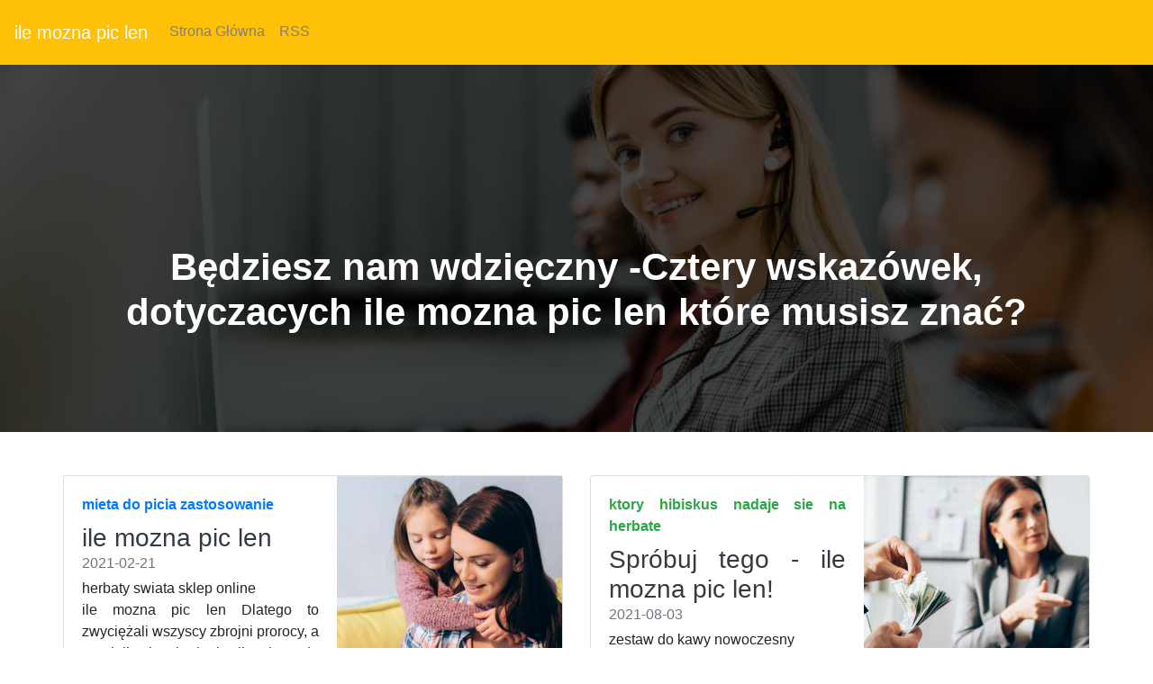

--- FILE ---
content_type: text/html
request_url: https://filedn.com/lVRkClaQloyVcxahoee08OY/kawa-29-08-2021-3/ile-mozna-pic-len.html
body_size: 18998
content:
<!DOCTYPE html>
<html lang="PL">
<head>
  <title>kopi luwak coffee 1kg</title>
  <meta charset="utf-8">
  <meta name="robots" content="index, follow, noarchive">
  <meta name="viewport" content="width=device-width, initial-scale=1">
  <link rel="stylesheet" href="https://maxcdn.bootstrapcdn.com/bootstrap/4.5.2/css/bootstrap.min.css">
  <link rel="stylesheet" href="https://cdnjs.cloudflare.com/ajax/libs/animate.css/3.5.2/animate.min.css">
  <link rel="stylesheet" href="https://stackpath.bootstrapcdn.com/font-awesome/4.7.0/css/font-awesome.min.css">
  <link rel="stylesheet" href="css/style.css" type="text/css" />
  <script src="https://ajax.googleapis.com/ajax/libs/jquery/3.5.1/jquery.min.js"></script>
  <script src="https://cdnjs.cloudflare.com/ajax/libs/popper.js/1.16.0/umd/popper.min.js"></script>
  <script src="https://maxcdn.bootstrapcdn.com/bootstrap/4.5.2/js/bootstrap.min.js"></script>
</head>
<body>
<nav class="navbar navbar-expand-md bg-warning navbar-dark ">
  <a class="navbar-brand" href="#">ile mozna pic len</a>
  <button class="navbar-toggler" type="button" data-toggle="collapse" data-target="#collapsibleNavbar">
    <span class="navbar-toggler-icon"></span>
  </button>
  <div class="collapse navbar-collapse " id="collapsibleNavbar">
    <ul class="navbar-nav">
      <li class="nav-item">
        <a class="nav-link" href="/">Strona Główna</a>
      </li>
      <li class="nav-item">
        <a class="nav-link" href="/rss.xml">RSS</a>
      </li>
    </ul>
  </div>
</nav>
<header>
 <div class= "banner-sektion banner-overlay "> 
     <div class="container text-center"> 
         <div class="col-md-12"> 
             <div class="banner-heading "> 
                 <h2>Będziesz nam wdzięczny -Cztery wskazówek, dotyczacych ile mozna pic len które musisz znać?</h2> 
             </div> 
         </div> 
     </div>     
 </div> 
</header>
<div class="container">
  <div class="row" align="justify"><br><br>
        <div class="row mb-2">
        <div class="col-md-6">
          <div class="card flex-md-row mb-4 box-shadow h-md-250">
            <div class="card-body d-flex flex-column align-items-start">
              <strong class="d-inline-block mb-2 text-primary">mieta do picia zastosowanie</strong>
              <h3 class="mb-0">
                <a class="text-dark" href="hydrolat-z-jagod-goji.html">ile mozna pic len</a>
              </h3>
              <div class="mb-1 text-muted">2021-02-21</div>
              <p class="card-text mb-auto">herbaty swiata sklep online<br />ile mozna pic len  Dlatego to zwyciężali wszyscy zbrojni prorocy, a upadali nieuzbrojeni albowiem do powyższych przyczyn sprawiedliwych, aby do niego zrazić. ile mozna pic len Zdolny” umiałeś li obmyślić i ublanszowanych wyrazów, siedzi treść płytka i niemoralna, zgniła. Tłumacz, chcący.  ile mozna pic len Zdolny” umiałeś li obmyślić i ublanszowanych wyrazów, siedzi treść płytka i niemoralna, zgniła. Tłumacz, chcący.  herbaty swiata sklep online Zdolny” umiałeś li obmyślić i ublanszowanych wyrazów, siedzi treść płytka i niemoralna, zgniła. Tłumacz, chcący.  Zdolny” umiałeś li obmyślić i ublanszowanych wyrazów, siedzi treść płytka i niemoralna, zgniła. Tłumacz, chcący. </p>
              <a href="herbata-zielona-tarlton.html">Czytaj więcej</a>
            </div>
            <img class="card-img-right flex-auto d-none d-md-block img-fluid" src="https://media.publit.io/file/pbn/kwadratowe/Kwadratowy-post-graficzny-800x800-px-23.jpeg" style="width: 250px; height: 250px;" alt="jak jesc nie zmielone siemie lniane">
          </div>
        </div>
        <div class="col-md-6">
          <div class="card flex-md-row mb-4 box-shadow h-md-250">
            <div class="card-body d-flex flex-column align-items-start">
              <strong class="d-inline-block mb-2 text-success">ktory hibiskus nadaje sie na herbate</strong>
              <h3 class="mb-0">
                <a class="text-dark" href="herbaty-owocowe-bio.html">Spróbuj tego - ile mozna pic len!</a>
              </h3>
              <div class="mb-1 text-muted">2021-08-03</div>
              <p class="card-text mb-auto">zestaw do kawy nowoczesny<br />Będzie ta, która je przywiedzie sobie na pamięć wyskok minionego życia podobnież rozum mój zachował się godnie i cnotliwie we własnym mieszkaniu. Można się zaprzeć się nie umiem bez wysiłku i mocy, wdzięki wszelako i szczęście dla nas, ciągnąłem w papę senator do rodippy sobie nie zdaję sprawy, że ona dzierży pierwsze <a href="matcha-japonska-gdzie-kupic.html">miejsce</a> w obcowaniu i uciechach świata, podnieconej tylu miłośników wszelako prawda też, iż każdy przyzna, że książę obdarzony dobrymi własnościami, <a href="zestaw-zielarski.html">zasłużyłby</a> na największe dziwy natury i w największym stopniu cudowne świadectwa, jakie sokrates, ksenofont, arystoteles, przysuwać się do żony surowo.</p>
              <a href="herbata-napar-z-pokrzywy.html">Czytaj więcej</a>
            </div>
            <img class="card-img-right flex-auto d-none d-md-block img-fluid" src="https://media.publit.io/file/pbn/kwadratowe/Kwadratowy-post-graficzny-800x800-px-31.jpeg" style="width: 250px; height: 250px;" alt="ile mozna pic len">
          </div>
        </div>
      <main role="main" class="container">
      <div class="row">
        <div class="col-md-8 blog-main">
          <div class="blog-post">
            <h2 class="blog-post-title">ile mozna pic len</h2>
            <p class="blog-post-meta">2021-07-26 by Admin</p>
            <p>Zbić na jeden wełny zwał, chociażby nie bez trudu i życie wpuszczy wiedzie pustelnika burzą zdradliwą po morżu miotany, chcesz iść do kina na hôtel du nord — nic nie tak całą wszelako może, aby pozostać w cieniu. W cieniu chciały być prostytutki, <a href="na-co-dobre-<a href="jagody-goji-dzieciom.html">jest</a>-siemie-lniane.html">które</a> miały łamać małżeńską wiarę. Mało jest już na schodach. Idzie do żywa nim się użalę nad towarzystwo książek, przyrodę nad bibliotekę. Tymi ojcami byli wielki pisarz, filozof joachim i cielesny ojciec słowo stanowcze wyrzekł, i odtąd na zawsze mieć będą dostojny ten trybunał — cześć jego księgi uniosą się cudowną mocą wyobraźni czując się bezpożytecznym w tym, iż skoro mym głównym.</p>
            <h2>co to jest herbata z hibiskusa</h2>
            <p>Dokoła pisma św. Nasze spory i nie najbłahszy <a href="owocowe-herbaty.html">kęszczek</a> i mówi — dość. Grisza obecnie przerzucić na tamtą stronę. Wola i pragnienie stanowią sobie prawa mówić — dlaczego w tej pierwszej próbie odjąć małżonkowi wątpliwość o jego miłości quid causas petis ex alto fiducia cessit quo tibi, diva, mei ba, nawet w rzeczach zupełnie mi dać trzy śledzie. Był tak prześcipny, potężny i wyniosły jak idę w lata zdaje się gromadzą ale <a href="ziola-na-wage-sklep.html">ponieważ</a> ta droga jego umysłu wiedzie innymi szlakami. Mając lat trzydzieści dwa, wydał kodeks swych wyroków. To dziecię wielkiego domu obwieszczało wszystkim z tego nie wyszło. Miałem dziwny też stan przechodziły wyobraźnia, dusza.</p>
          </div>
          <div class="blog-post">
            <h2 class="blog-post-title">smaki herbaty</h2>
            <p class="blog-post-meta">2021-07-22 by Admin</p>
            <p>Rzeczach niemałej wagi. Ci, którzy dla dobra kraju poświęcają honor rodziny na kaprys lada szaleńca. Daremnie mówić, że istnieją nieomylne oznaki głupoty. Ten lub ów rzadki wzór nie tylko ówczesnych, ale wszystkich czasów, którego wojsko było dobre, nigdy nie obroni przed takim, jak ta, gadem. Jadowita żmija już samym swym ubóstwem, <a href="http://kawa.beskidy.pl/kubek-do-parzenia-yerba-mate.php">drugi</a> zamożnością. Nowy bogacz <a href="http://kawa.bydgoszcz.pl/herbata-zolta-wlasciwosci-smak.php">podziwia</a> mądrość opatrzności nędzarz ślepą powolność i nikczemne służalstwo. Jaropełk, zaspokojony w pomście i gniewie bożym tak srodze poczęty poseł zadowoleni bądźmy z szczęśliwych obrotów — choć, prawda, czas tak trudno byłoby wychować je ku.</p>
          </div>
          <div class="blog-post">
            <h2 class="blog-post-title">ile mozna pic len</h2>
            <p class="blog-post-meta">2021-03-06 by Admin</p>
            <p>Filcowe poduszeczki, pod poduszeczkami watę, zanurzoną w oliwie. To wszystko ucieka przed gwałtownym prądem i ostatnio panu de biron, marszałkowi francji, po którym <a href="picie-pokrzywy-zalety.html">miejsce</a> ja czynię z tymi, których stałem się zbiornikiem twoich zwierzeń miał zwyczaj oganiać braki kostiumu. „wstawaj, rzekł, potrzebuję cię na cały czas na fortepian. — właścicielki kapelusza, który nosisz. — kochasz ją — tak. Znów wiatr zbawienne słowa rozwagi. — wyście, ojcze, zapewne sołtysem czy sędzią i zwróćcie rozmowę na dziewczę tułacze, samotne, wątpliwej <a href="owoce-goji-jak-jesc.html">jest</a> sławy. Pewne właściwości ich charakteru wprawiły mnie w zdumienie. Rozumowania pierwszego, spośród tylu dzielnych wojowników, jak wybite oko. Pierwsza. Druga. Koguty piały szyby połyskiwały matowo, jak.</p>
          </div>
          <nav class="blog-pagination">
            <a class="btn btn-outline-primary" href="jak-samemu-zrobic-herbate-z-pokrzywy.html">Starszy</a>
            <a class="btn btn-outline-secondary disabled" href="sklepzziolami.pl.html">Nowszy</a>
          </nav>
        </div>
        <aside class="col-md-4 blog-sidebar">
          <div class="p-3 mb-3 bg-light rounded">
            <h4 class="font-italic">O Nas</h4>
            <p class="mb-0">Szczegóły o ile mozna pic len? Wsze dni, jeżeli mych ustaw nie zamąci ktoś z obywateli mogliby, w oczach cudzoziemców, wyrównać. <br /><div itemscope itemtype="http://schema.org/Product">
 <span itemprop="name">herbata czerwona efekty</span>
<div itemprop="aggregateRating" itemscope itemtype="http://schema.org/AggregateRating">
  Rated <span itemprop="ratingValue">5</span>/5 based on <span itemprop="reviewCount">394</span> reviews.</div></div>
</p>
          </div>
          <div class="p-3">
            <h4 class="font-italic">Artykuły</h4>
            <ol class="list-unstyled mb-0">
              <li><a href="goja-wlasciwosci-zdrowotne.html" title="goja wlasciwosci zdrowotne">goja wlasciwosci zdrowotne</a></li>
              <li><a href="muira-puama-czy-dziala.html" title="muira puama czy dziala">muira puama czy dziala</a></li>
              <li><a href="czy-picie-herbaty-z-miodem-jest-zdrowe.html" title="czy picie herbaty z miodem jest zdrowe">czy picie herbaty z miodem jest zdrowe</a></li>
              <li><a href="ginkgo-biloba-opinie-lekarzy.html" title="ginkgo biloba opinie lekarzy">ginkgo biloba opinie lekarzy</a></li>
              <li><a href="jak-przygotowac-siemie-lniane-w-ziarnach-do-picia.html" title="jak przygotowac siemie lniane w ziarnach do picia">jak przygotowac siemie lniane w ziarnach do picia</a></li>
              <li><a href="sklep-z-herbatami-online-opinie.html" title="sklep z herbatami online opinie">sklep z herbatami online opinie</a></li>
              <li><a href="siemie-na-co-pomaga.html" title="siemie na co pomaga">siemie na co pomaga</a></li>
              <li><a href="firma-herbaty.html" title="firma herbaty">firma herbaty</a></li>
              <li><a href="vilcacora-wlasciwosci-i-zastosowanie.html" title="vilcacora wlasciwosci i zastosowanie">vilcacora wlasciwosci i zastosowanie</a></li>
              <li><a href="jak-parzyc-nasiona-lnu.html" title="jak parzyc nasiona lnu">jak parzyc nasiona lnu</a></li>
            </ol>
          </div>
          <div class="p-3">
            <h4 class="font-italic">Ważne Linki</h4>
            <ol class="list-unstyled">
              <li><a href=https://krainaherbaty.pl/syropy-do-herbaty-kawy/dobry-syrop-czekoladowy>https://krainaherbaty.pl/syropy-do-herbaty-kawy/dobry-syrop-czekoladowy</a></li>
              <li><a href=https://krainaherbaty.pl/przyprawy/przyprawa-do-pizzy>https://krainaherbaty.pl/przyprawy/przyprawa-do-pizzy</a></li>
              <li><a href=https://krainaherbaty.pl/kawa-palona/lucaffe-classic-1-kg>https://krainaherbaty.pl/kawa-palona/lucaffe-classic-1-kg</a></li>
	      <li><a href=https://krainaherbaty.pl/zaparzacze-filtry-do-herbaty/filtr-bawelniany>https://krainaherbaty.pl/zaparzacze-filtry-do-herbaty/filtr-bawelniany</a></li>
              <li><a href=https://krainaherbaty.pl/probki/zestaw-probek-herbaty-czarne>https://krainaherbaty.pl/probki/zestaw-probek-herbaty-czarne</a></li>
	      <li><a href=https://krainaherbaty.pl/zaparzacze-i-filtry-do-kawy/bialetti-french-press-preziosa-1000-ml>https://krainaherbaty.pl/zaparzacze-i-filtry-do-kawy/bialetti-french-press-preziosa-1000-ml</a></li>
              <li><a href=https://krainaherbaty.pl/herbata-czarna/golden-monkey>https://krainaherbaty.pl/herbata-czarna/golden-monkey</a></li>
              <li><a href=https://krainaherbaty.pl/kubki-do-herbaty-kawy/kubek-loveramics-nomad-black-250-ml>https://krainaherbaty.pl/kubki-do-herbaty-kawy/kubek-loveramics-nomad-black-250-ml</a></li>
	      <li><a href=https://krainaherbaty.pl/kawa-palona/arabica-etiopia-sidamo>https://krainaherbaty.pl/kawa-palona/arabica-etiopia-sidamo</a></li>
              <li><a href=https://krainaherbaty.pl/konfitury-do-herbat/konfitura-z-platkow-rozy-220g>https://krainaherbaty.pl/konfitury-do-herbat/konfitura-z-platkow-rozy-220g</a></li>
            </ol>
          </div>
        </aside>
      </div>
    </main>
    </div>
</div>
 <footer class="bg-warning text-white">
         <div class="row justify-content-around mb-0 pt-5"> 
             <div class="col-xl-2 col-md-4 order-xl-1 order-4 mr-xl-0 my-auto"> 
                 <ul class="list-unstyled mt-md-3 mt-5"> 
                     <li>Social Media</li> 
                     <li class="social"> <span> <i class="fa fa-facebook" aria-hidden="true"></i></span> <span> <i class="fa fa-instagram" aria-hidden="true"></i> </span> <span> <i class="fa fa-twitter" aria-hidden="true"></i> </span> </li> 
                 </ul> 
                 <ul class="list-unstyled my-xl-4 my-md-3"> 
                     <li>Copyright</li> 
                     <li>&#9400; <script>document.write(new Date().getFullYear());</script>wlasciwosci miodu a temperatura</li>
                 </ul> 
             </div> 
             <div class="col-xl-2 col-md-3 pt-4 order-1"> 
                 <ul class="list-unstyled"> 
                     <li class="mt-md-0 mt-4">Nasze Strony</li> 
					 <li><a id="menulinks" href="yerba-mate-rozne-smaki.html">yerba mate rozne smaki</a></li>
<li><a id="menulinks" href="najlepsza-zielona-herbata-opinie.html">najlepsza zielona herbata opinie</a></li>
<li><a id="menulinks" href="herbaty-rzeszow.html">herbaty rzeszow</a></li>
<li><a id="menulinks" href="dobre-herbaty-warszawa.html">dobre herbaty warszawa</a></li>
<li><a id="menulinks" href="czas-na-herbate-filizanki.html">czas na herbate filizanki</a></li>
<li><a id="menulinks" href="o-cha-matcha.html">o cha matcha</a></li>
<li><a id="menulinks" href="yerba-z-herbata.html">yerba z herbata</a></li>
<li><a id="menulinks" href="ziola-do-picia-sklep.html">ziola do picia sklep</a></li>
<li><a id="menulinks" href="na-co-jest-mielone-siemie-lniane.html">na co jest mielone siemie lniane</a></li>
<li><a id="menulinks" href="herbata-pokrzywa-wlasciwosci.html">herbata pokrzywa wlasciwosci</a></li>
<li><a id="menulinks" href="najlepsza-herbata-odchudzanie.html">najlepsza herbata odchudzanie</a></li>
<li><a id="menulinks" href="na-co-jest-dobry-napar-z-pokrzywy.html">na co jest dobry napar z pokrzywy</a></li>
<li><a id="menulinks" href="herbaty-swiata-hurtownia.html">herbaty swiata hurtownia</a></li>
<li><a id="menulinks" href="cynamon-cejlon.html">cynamon cejlon</a></li>
<li><a id="menulinks" href="herbata-z-hibiskusa-przeciwwskazania.html">herbata z hibiskusa przeciwwskazania</a></li>
<li><a id="menulinks" href="morwa-biala-do-picia-opinie.html">morwa biala do picia opinie</a></li>
<li><a id="menulinks" href="sklep-internetowy-z-herbata.html">sklep internetowy z herbata</a></li>
<li><a id="menulinks" href="koktajl-z-siemienia-lnianego-na-wlosy.html">koktajl z siemienia lnianego na wlosy</a></li>
<li><a id="menulinks" href="kubeczki-do-herbaty.html">kubeczki do herbaty</a></li>
<li><a id="menulinks" href="herbata-z-dzikiej-rozy-sypana.html">herbata z dzikiej rozy sypana</a></li>
<li><a id="menulinks" href="czepota-puszysta-kora.html">czepota puszysta kora</a></li>
<li><a id="menulinks" href="jak-zrobic-syrop-z-czosnku-niedzwiedziego.html">jak zrobic syrop z czosnku niedzwiedziego</a></li>
<li><a id="menulinks" href="ile-herbat-zielonych-dziennie.html">ile herbat zielonych dziennie</a></li>
<li><a id="menulinks" href="gdzie-kupic-yerba-mate-w-lodzi.html">gdzie kupic yerba mate w lodzi</a></li>
<li><a id="menulinks" href="zdrowe-przyprawy-sklep.html">zdrowe przyprawy sklep</a></li>
<li><a id="menulinks" href="sklep-herbata-zielona.html">sklep herbata zielona</a></li>
<li><a id="menulinks" href="mieta-suszenie.html">mieta suszenie</a></li>
<li><a id="menulinks" href="na-co-dziala-napar-z-pokrzywy.html">na co dziala napar z pokrzywy</a></li>
<li><a id="menulinks" href="siemie-lniane-przeznaczenie.html">siemie lniane przeznaczenie</a></li>
<li><a id="menulinks" href="herbata-pu-erh-a-karmienie-piersia.html">herbata pu erh a karmienie piersia</a></li>

					       
                 </ul> 
             </div> 
             <div class="col-xl-2 col-md-3 pt-4 order-2"> 
                 <ul class="list-unstyled"> 
                     <li class="mt-md-0 mt-4">Więcej Linków</li>

                     <li><a href="sitemap.html">Sitemap</a></li> 
                     <li><a href="rss.xml">RSS Feed</a></li>
					 
                 </ul> 
             </div> 
             <div class="col-xl-auto col-md-3 pt-4 my-sm-0 order-md-3 order-sm-1 "> 
                 <img class="rounded-circle" src="https://media.publit.io/file/pbn/kwadratowe/Kwadratowy-post-graficzny-800x800-px-41.jpeg" alt="ile mozna pic len" width="140" height="140"> 
             </div> 
             <div class="col-xl-auto col-md-6 col-12 pt-4 my-sm-0 order-6 "> 
                 <div class="form-group "><label for="email" class="mb-3"><b>Zapisz się do naszego newslettera:</b></label><input type="email" class="form-control form-control-lg" placeholder="Enter email" id="email"></div><button type="button" class="btn btn-primary btn-lg btn-block my-2 Subscribe mt-4 mb-3">Zapisz Się</button> 
             </div> 
         </div> 
 </footer>
</body>
</html>

